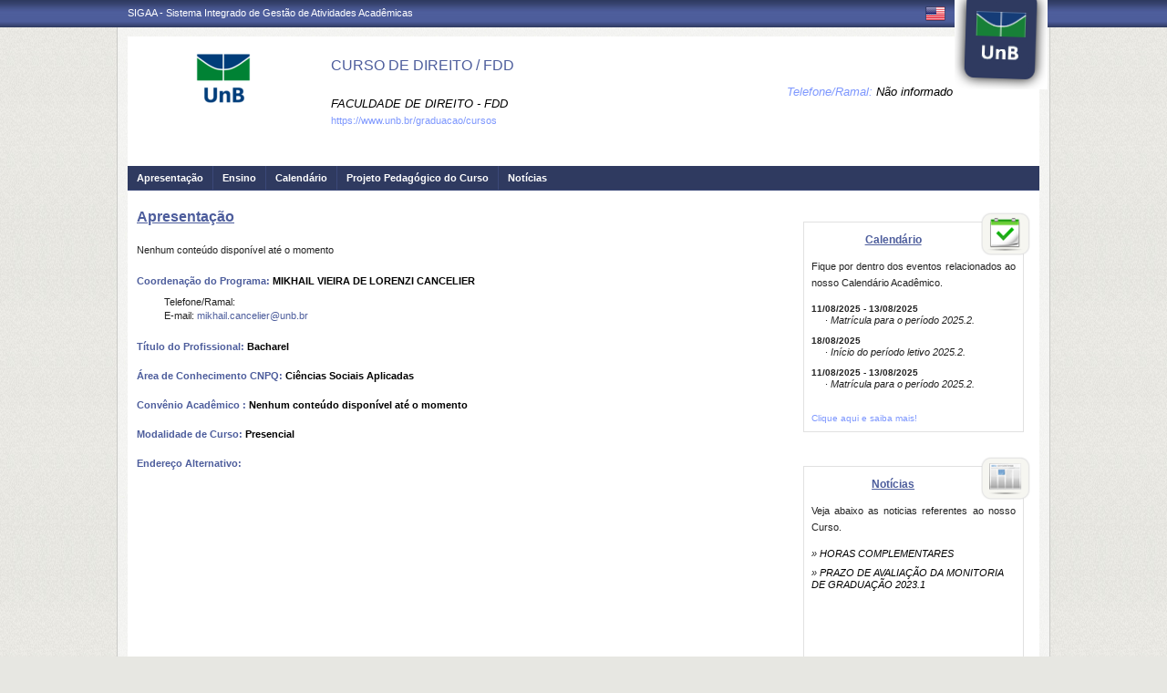

--- FILE ---
content_type: text/html;charset=ISO-8859-1
request_url: https://sigaa.unb.br/sigaa/public/curso/portal.jsf?lc=pt_BR&id=414221
body_size: 31984
content:

<!DOCTYPE html PUBLIC "-//W3C//DTD HTML 4.01 Transitional//EN"  "http://www.w3.org/TR/html4/loose.dtd">
<!-- %@page contentType="text/html; charset=utf-8" %-->




















<!-- Trata do redirecionamento a ser dado conforme o n&#237;vel do curso repassado. 
Cursos de P&#243;s Gradua&#231;&#227;o ser&#227;o redirecionados para a p&#225;gina do programa. -->









	


<!-- J&#225; os cursos dos demais n&#237;vel permacem redirecionando para a p&#225;gina normal do curso. -->


<html xmlns="http://www.w3.org/1999/xhtml">
<head>
    <title>SIGAA - Sistema Integrado de Gest&#227;o de Atividades Acad&#234;micas</title>
    <meta http-equiv="Content-Type" content="text/html; charset=iso-8859-1" />
    <meta name="author" content="Andressa Kroeff Pires - SINFO">
    <link class="component" href="/sigaa/a4j/s/3_3_3.Finalorg/richfaces/renderkit/html/css/basic_classes.xcss/DATB/eAF7sqpgb-jyGdIAFrMEaw__.jsf" rel="stylesheet" type="text/css" /><link class="component" href="/sigaa/a4j/s/3_3_3.Finalorg/richfaces/renderkit/html/css/extended_classes.xcss/DATB/eAF7sqpgb-jyGdIAFrMEaw__.jsf" media="rich-extended-skinning" rel="stylesheet" type="text/css" /><script type="text/javascript">window.RICH_FACES_EXTENDED_SKINNING_ON=true;</script><script src="/sigaa/a4j/g/3_3_3.Finalorg/richfaces/renderkit/html/scripts/skinning.js.jsf" type="text/javascript"></script><link rev=made href="mailto:andressa@info.ufrn.br">
    <script type="text/javascript" src="/shared/jsBundles/jawr_loader.js"></script>
	<script type="text/javascript">
	     		JAWR.loader.script('/bundles/js/sigaa_base.js');
	</script>
	<script src="/sigaa/javascript/prevenir-duplo-clique.js" type="text/javascript"></script>
    <link rel="stylesheet" href="/sigaa/public/curso/css/template.css" />
    
<style type="text/css">
/* topo do site */
#corpo #topo_site {
	display: block;
	width: 100%;
	height: 142px;
}

	#topo_site #logo {
		display: inline-block;
		*float: left;
		width: 190px;
		height: 122px;
		text-align:center;
		vertical-align: top;
		padding: 10px;
	}

		#logo img {
			max-width: 190px;
			_width: 188px;
			max-height: 122px;
			_height: 120px;
		}

	#topo_site #nomes {
		display: inline-block;
		*float: left;
		width: 682px;
		height: 100%;
		margin: 0 0 0 10px;
		vertical-align: top;
	}

		#nomes .sigla {
			display: block;
			width: 100%;
			font-family: "Verdana", Arial, Helvetica, sans-serif;
			font-size: 20px;
			color: #4D5D9C;
			font-weight: bold;
			text-transform: uppercase;
			margin: 13px 0 10px;
		}

		#nomes .nome_curso {
			display: block;
			width: 100%;
			font-family: "Verdana", Arial, Helvetica, sans-serif;
			font-size: 16px;
			color: #4D5D9C;
			text-transform: uppercase;
			line-height: 16px;
			margin: 24px 0 26px;
		}

			.nome_curso a {
				color: #4D5D9C;
			}

			.nome_curso a:hover {
				text-decoration: underline;
			}

		#nomes .nome_centro {
			display: block;
			width: 100%;
			font-family: "Verdana", Arial, Helvetica, sans-serif;
			font-size: 13px;
			color: #000000 !important;
			text-transform: uppercase;
			font-style: italic;
			margin-bottom: 5px;
		}

		#nomes .url_programa {
			display: block;
			width: 65%;
			float:left;
			font-family: "Verdana", Arial, Helvetica, sans-serif;
			font-size: 11px;
			color: #7d97fe;
		}

			.url_programa a {
				font-family: "Verdana", Arial, Helvetica, sans-serif;
				font-size: 11px;
				color: #7D97FE;
			}

			.url_programa a:hover {
				text-decoration: #7D97FE;
			}
			
		#nomes .telefone {
			float: right;
			width: auto;
			height: auto;
			font-family: "Verdana", Arial, Helvetica, sans-serif;
			font-size: 13px;
			color: #7D97FE;
			font-style: italic;
			margin: -33px 0 0;
		}

			.telefone label {
				color: #000;
			}

		 
/* menu */
#corpo .menu {
	display: block;
	width: 100%;
	height: 26px;
	background-color: #2F3A60;
	border-bottom: #3B4878 solid 1px;
}

	.menu .li-menu {
		float: left;
		padding: 0 10px 0 0;
		position: relative;
		border-left: #3B4878 solid 1px;
		z-index: 10;
		height:27px;
	}

	.menu .primeiro {
		border-left: none;
	}

	.menu .item-menu {
		float: left;
		padding: 7px 0 0 10px;
		height: 20px;
		*height: 21px;
		color: #FFFFFF;
		font-weight: bold;
	}

	.menu span.item-menu {
		cursor: default;
	}

	.menu a:hover {
		text-decoration: underline;
	}

	.menu .sub-menu {
		display: none;
		padding: 10px 10px 5px 10px;
		position: absolute;
		top: 26px;
		left: 0;
		z-index: 11;
		background: #3B4878;
	}

	.menu .sub-menu li {
		border-top: 1px solid #2F3A60;
		padding: 10px 0 5px 0;
	}

	.menu .sub-menu .primeiro {
		border: 0;
		padding: 0 0 5px 0;
	}

	.menu .sub-menu a {
		display: block;
		width: auto;
		color: #FFFFFF;
		white-space: nowrap;
	}

		.sub-menu a:hover {
			text-decoration: none;
		}

/* conteudo */
#corpo #conteudo {
	display: block;
	width:98%;
	min-height: 480px;
	_height: 480px;
	margin:20px 10px 0;
}

	.titulo {
		font-family: "Verdana", Arial, Helvetica, sans-serif;
		font-size: 16px;
		font-weight: bold;
		text-decoration: underline;
		color: #4D5D9C;
	}

	h1, h2, h3, h4, h5, h6 {
		display: block;
		width: auto;
		height: auto;
		font-size: 100%;
		font-weight: bold;
		margin: 0 0 10px 0;
		color: #000000;
	}

	.titulo_menor {
		font-family: "Verdana", Arial, Helvetica, sans-serif;
		font-size: 12px;
		font-weight: bold;
		text-decoration: underline;
		color: #4D5D9C;
	}

	.leia_mais a {
		float: right;
		text-align: right;
		font-family: "Verdana", Arial, Helvetica, sans-serif;
		font-size: 10px;
		color: #7D97FE;
	}

	.saiba_mais a {
		float: left;
		text-align: left;
		font-family: "Verdana", Arial, Helvetica, sans-serif;
		font-size: 10px;
		color: #7D97FE;
	}
	
	.destaqueProcessoeletivo{
		font-weight: bold !important;
	}

	/* conteudo da coluna menu lateral */
	#conteudo #menu_lateral {
		display: inline-block;
		*float: left;
		width: 208px;
		height: auto;
		border: 1px solid #E1E1E1;
		vertical-align: top;
		margin: 3px 0 0;
	}

		#menu_lateral #titulo {
			display: block;
			padding: 20px 20px 0;
			color: #4D5D9C;
			font-size: 14px;
			font-weight: bold;
			text-align: center;
		}

		#menu_lateral #links {
			display: block;
			padding: 20px 20px 15px;
		}

		#menu_lateral #links li {
			border-top: 1px solid #E1E1E1;
			padding: 10px 0 5px 0;
		}

		#menu_lateral #links .primeiro {
			border: 0;
			padding: 0 0 5px 0;
		}

		#menu_lateral #links a {
			display: block;
			width: auto;
			/*white-space: nowrap;*/
			color: #7D97FE;
		}

		#menu_lateral #links a:hover {
			color: #222222;
			text-decoration: none;
		}

	/* conteudo da coluna esquerda */
	#conteudo #esquerda {
		display: inline-block;
		*float: left;
		width: 72%;
		min-height: 513px;
		_height: 513px;
		margin: 0 22px 0 0;
		*margin: 0 24px 0 0;
	}

	#conteudo #esquerda.com_menu_lateral {
		width: 476px;
		*width: 480px;
		margin: 0 18px 0 20px;
		*margin: 0 20px 0;
	}
		#esquerda .informacoes {
			display: block;
			width: 96%;
			height: auto;
			margin: 10px 0 0 30px;
		}

			.informacoes p {
				line-height: 15px;
			}
			
			.informacoes .cor {
				color: #4D5D9C;
			}
		
		#esquerda .topico {
			display: block;
			width: 100%;
			height: auto;
			font-weight: bold;
			color: #4D5D9C;
			margin: 20px 0 0;
		}

			.topico strong {
				color: #000000;
			}

		/* noticia em destaque */
		#esquerda #destaque {
			display: block;
			width: 100%;
			height: 203px;
			padding:20px 0 0;
		}

			#destaque .d_titulo {
				display: block;
				width: 100%;
				height: 34px;
				font-weight: bold;
				font-size: 13px;
				margin: 0 0 10px 0;
			}

			#destaque .d_texto {
				display: block;
				width: 100%;
				height: 139px;
				line-height: 17px;
				text-align: justify;
				margin: 0 0 10px 0;
			}

				.d_texto .foto {
					float: left;
					margin: 0 10px 0 0;
					border: 1px solid #e9eef2;
				}

				.d_texto .data {
					float: left;
					width: auto;
					margin:5px 0 0;
					font-size: 9px;
					font-weight: bold;
				}
				
				.texto .topico2 {
					display: block;
					width: 100%;
					height: auto;
					color: #000000;
					margin: 20px 0 0;
				}
		
					.topico2 label {
						font-weight: bold;
						color: #4D5D9C;
					}

		/* separador das noticias */
		#esquerda #linha {
			display: block;
			width: 100%;
			height: 1px;
			margin: 15px 0;
			_margin: 0px 0 10px;
			background: transparent url(../img/pontilhado.png) repeat-x left center;
		}

		/* ultimas noticias */
		#esquerda #listagem ul {
			display: block;
			width: 100%;
			height: auto;
			padding:20px 0 0;
			_padding:20px 0 4px;
		}

			#listagem ul li {
				display: block;
				width: 100%;
				margin: 0 0 8px 0;
			}

			#listagem ul li a:hover {
				text-decoration: underline;
			}

			#listagem ul li .data {
				font-size: 9px;
				font-weight: bold;
			}

	/* conteudo da coluna direita */
	#conteudo #direita {
		display: inline-block;
		*float: left;
		width: 249px;
		min-height: 513px;
		_height: 513px;
		vertical-align: top;
	}

		/* chamada */
		#direita #chamada {
			display: block;
			width: 100%;
			height: 227px;
			_height: 230px;
			margin: 18px 0 0;
		}

			#chamada #icone {
				float: right;
				width: 54px;
				height: 47px;
				position: relative;
				margin: -14px 0 0 0;
				_margin: -15px 0 0 0;
				z-index: 10px;
			}

			#chamada #caixa {
				float: left;
				width: 90%;
				height: 213px;
				_height: 216px;
				margin: -37px 0 0 0;
				_margin: -38px 0 0 0;
				padding: 8px;
				border: 1px solid #e1e1e1;
			}

				#caixa #titulo {
					display: block;
					width: 180px;
					height: auto;
					padding: 4px 0 13px;
					text-align: center;
				}

				#caixa .introducao {
					display: block;
					width: 100%;
					height: 35px;
					line-height: 18px;
					text-align: justify;
				}

				/* listagem referente ao processo seletivo */
				#caixa #listagem2 ul {
					display: block;
					width: 100%;
					height: 110px;
					padding: 15px 0 10px;
				}

					#listagem2 ul li {
						display: block;
						width: 100%;
						margin: 0 0 8px 0;
						font-style: italic;
						text-transform: uppercase;
					}

					#listagem2 ul li a:hover {
						text-decoration: underline;
					}

					#listagem2 ul li .data {
						text-transform: none;
					}

				/* listagem referente ao calendario */
				#caixa #listagem3 ul {
					display: block;
					width: 100%;
					height: 110px;
					padding: 15px 0 10px;
				}

					#listagem3 ul li {
						display: block;
						width: 100%;
						margin: 0 0 10px 0;
						font-size: 10px;
						font-weight: bold;
					}

					#listagem3 ul li .evento {
						display: block;
						width: 93%;
						height: auto;
						margin: 0 0 0 15px;
						font-size: 11px;
						font-style: italic;
						font-weight: normal;
					}

					#listagem3 ul li .evento a:hover  {
						text-decoration: underline;
					}

		/* separador das chamadas */
		#direita #espaco {
			display: block;
			width: 100%;
			height: 1px;
			margin: 20px 0;
			_margin: 15px 0;
		}


	/* ------------------------------ Conteudo das internas ------------------------------ */
	.texto {
		display: block;
		width: 100%;
		height: auto;
		margin: 20px 0;
		text-align: justify;
		line-height: 15px;
		color: #222222
	}

		.texto .foto {
			float: left;
			margin: 2px 10px 5px 0;
			border: 1px solid #e9eef2;
		}
	
	.subtitulo {
		display: block;
		width: auto;
		height: auto;
		font-weight: bold;
		margin: 0 0 10px 0;
		color: #000000;
	}

	.texto_afastado {
		display: block;
		width: 99%;
		height: auto;
		margin: 5px 0 0 10px;
	}

		.texto_afastado ul#listagem {
			display: block;
			width: 100%;
		}

			.texto_afastado ul#listagem li {
				display: block;
				width: 100%;
				margin: 15px 0 0 0;
				font-weight: bold;
				text-transform: uppercase;
			}

			.texto_afastado ul#listagem li.primeiro {
				margin: 0;
			}

			.texto_afastado ul#listagem li .dados {
				display: block;
				width: 98%;
				height: auto;
				margin: 6px 0 0 20px;
				font-weight: normal;
				text-transform: none;
			}

			.texto_afastado ul#listagem li .dados p {
				display: block;
				width: 100%;
			}

			.texto_afastado ul#listagem li .dados .cor {
				color: #7d97fe;
			}

			.texto_afastado ul#listagem li .data {
				color: #7d97fe;
			}

			.texto_afastado ul#listagem li a.cor {
				text-transform: none;
				color: #000;
			}

			.texto_afastado ul#listagem li a.cor:hover {
				text-decoration: underline;
			}
			
			
			/* legenda */
			.legenda {
				display: block;
				width: 98%;
				height: auto;
				border: 1px solid #e7e7e7;
				background: #F6F6F1;
				padding: 1%;
				margin: 20px auto;
				text-align: center;
			}
	
				.legenda img {
					margin: 0 2px;
					vertical-align: middle;
				}
		
				.legenda label {
					margin: 0 10px 0 1px;
					vertical-align: middle;
				}

	/* Detalhes da not&#237;cia */
	.data_cadastrada {
		display: block;
		width: 100%;
		height: auto;
		text-align: right;
		color: #7d97fe;
	}

		.data_cadastrada b {
			color: #000000;
		}

	.arquivo_baixar {
		display: block;
		width: 100%;
		height: auto;
	}

		.arquivo_baixar a {
			color: #4D5D9C;
		}

		.arquivo_baixar a:hover {
			color: #222222;
		}

	/* listagem geral (tabela) */
	#listagem_tabela {
		display: block;
		width: 100%;
		height: auto;
		border: 1px solid #e7e7e7;
		padding: 0;
		margin: 20px 0 0;
	}

		#listagem_tabela #head_lt {
			display: block;
			width: 100%;
			padding: 15px 0;
			background:#4D5D9C url(./img/pontilhado.png) repeat-x scroll left bottom;
			color: #FFFFFF;
			font-size: 12px;
			font-weight: bold;
			text-align: center;
			text-transform: uppercase;
		}

		#listagem_tabela #group_lt {
			display: block;
			width: 99%;
			height: auto;
			padding: 5px;
			background: #4D5D9C;
			color: #FFFFFF;
			font-size: 11px;
			font-weight: bold;
			text-transform: uppercase;
		}

			#listagem_tabela #group_lt a {
				color: #FFF;
			}

			#listagem_tabela #group_lt a:hover {
				color: #FFF;
			}

		#listagem_tabela #table_lt, #table_lt tbody {
			display: block;
			width: 100%;
			height: auto;
		}

			#table_lt tbody tr td {
				padding: 5px;
				text-align: left;
				vertical-align: middle;
			}

			#table_lt tbody tr td.centro {
				text-align: center;
			}

			#table_lt tbody tr td.direita {
				text-align: right;
			}

			#table_lt tbody tr.campos {
				display: block;
				width: 100%;
				height: auto;
				*height: 18px;
				padding: 2px 0;
				background: #EDF1F8;
				font-weight: bold;
			}
			#table_lt tbody tr.campos td {
				color: #222222;
			}

			#table_lt tbody tr.linha_par {
				display: block;
				width: 100%;
				height: auto;
				*height: 18px;
				padding: 2px 0;
				background: #F9FBFD;
			}

			#table_lt tbody tr.linha_impar {
				display: block;
				width: 100%;
				height: auto;
				*height: 18px;
				padding: 2px 0;
				background: #F9FBFD;
			}

			#table_lt tbody tr td a.cor, #table_lt tbody tr td a.cor_ss {
				color: #4D5D9C;
			}

			#table_lt tbody tr td a.cor:hover {
				text-decoration: underline;
			}

			#table_lt tbody tr td a.cor_ss:hover {
				color: #222222;
			}

			#table_lt tbody tr td a.negrito:hover {
				font-weight: bold;
			}

			#table_lt tbody tr td a.italico:hover {
				font-style: italic;
			}

			#table_lt tbody tr td .topicos {
				display: block;
				width: auto;
				margin-left: 20px;
			}

				#table_lt tbody tr td .topicos span {
					display: block;
					width: auto;
					margin: 8px 0 0 0;
				}

				#table_lt tbody tr td .topicos a {
					display: block;
					width: auto;
					margin: 8px 0 0 0;
				}

			#table_lt tbody tr td #descricao {
				display: block;
				width: auto;
				margin-left: 20px;
				margin-right: 20px;
			}

				#table_lt tbody tr td #descricao span {
					display: block;
					width: auto;
					margin: 0 0 5px 0;
				}

				#table_lt tbody tr td #descricao span.negrito {
					font-weight: bold;
				}

				#table_lt tbody tr td #descricao span.links {
					margin: 10px 0 0 0;
					*margin: 10px 0 -5px 0;
				}

					#table_lt tbody tr td #descricao span.links a {
						float: left;
						width: auto;
						height: auto;
						margin: 0 15px 0 0;
					}

		#listagem_tabela #foot_lt {
			display: block;
			width: 100%;
			height: auto;
			padding: 5px 0;
			background: #4d5d9c;
			color: #FFFFFF;
			font-size: 11px;
			font-weight: bold;
			text-align: center;
		}

	#listagem_tabela.espaco_menor {
		margin: 10px 0 0;
	}

	/* formulario para busca */
	#caixa_formulario {
		display: block;
		width: 516px;
		height: 165px;
		_height: 165px;
		margin: 20px auto;
	}

		#caixa_formulario #icon_cf {
			float: right;
			width: 85px;
			height: 74px;
			position: relative;
			margin: -16px 0 0 0;
			z-index: 10px;
		}

		#caixa_formulario #formulario {
			float: left;
			width: 97%;
			height: auto;
			margin: -58px 0 0 0;
			border: 1px solid #e7e7e7;
		}
			#formulario #head_f {
				display: block;
				width: 100%;
				height: auto;
				padding: 15px 0;
				background: #4D5D9C;
				color: #FFFFFF;
				font-size: 12px;
				font-weight: bold;
				text-align: center;
				text-transform: uppercase;
			}

			#formulario #body_f {
				display: block;
				width: 450px;
				*width: 451px;
				height: auto;
				padding: 25px;
				text-align: center;
			}

				#formulario #body_f .campo {
					display: block;
					width: 196px;
					*width: 190px;
					_width: 175px;
					_height: auto;
					margin: 0px auto 10px;
				}

					#formulario #body_f .campo label  {
						float: left;
						font-weight: bold;
						color: #000000;
						padding: 3px;
						display:block;
					}
					
					#formulario #body_f .campo_maior label  {
						float: left;
						
						color: #000000;
						padding: 3px;
						display:block;
						min-width: 60px; 
					}
					
					#formulario #body_f .campo_maior label input {
						margin-right: 10px;
					}

				#formulario #body_f input {
					border: 1px #c8c8c6 solid;
					font-size: 11px;
					color: #222222;
					font-family: arial, Verdana, sans-serif !important;
					padding: 2px 4px;
					height: 14px;
					margin: 0px;
					vertical-align: top;
				}
				
				#formulario #body_f .campo_maior {
					display: block;
					width: 360px;
					_height: auto;
					margin: 0px auto 10px;
					text-align:left;
					font-family: arial, Verdana, sans-serif !important;
				}
				

				#formulario #body_f select {
					border: 1px #c8c8c6 solid;
					font-size: 11px;
					color: #222222;
					font-family: "Tahoma";
					padding: 2px;
					width: 37px;
					height: 20px;
					margin: 0px;
					vertical-align: top;
				}
				
				#formulario #body_f .botoes {
					display: block;
					width: auto;
					height: auto;
					margin: 0px auto;
				}

				#formulario #body_f .bt_buscar {
						margin: 0px 3px 0 0;
						background-color: #4D5D9C;
						color: white;
						border: none;
						cursor:pointer;
						border-radius: 5px;
						height:25px;
						width: 65px;
						vertical-align: top;
						font-weight: bold;
					}

					#formulario #body_f .bt_cancelar {
						margin: 0px;
						background-color: #4D5D9C;
						color: white;
						border: none;
						border-radius: 5px;
						cursor:pointer;
						height:25px;
						width:56px;
						vertical-align: top;
						font-weight: bold;
					}

	/* ------------------------------ Conteudo das internas ------------------------------ */
	
	

	/* Erros */
	
	#painel-erros {
		background: #F9FBFD;
		padding: 3px 28px;
		border-bottom: 1px solid #C8D5EC;
	}
	
	#painel-erros ul{
		margin: 0;
		padding: 0;
		padding: 10px 0 10px 55px;
	}
	
	#painel-erros li{
		font-weight: bold;
		list-style-type: disc;
		margin-top: 5px;
	}
	
	#painel-erros ul.info {background: url(/shared/img/mensagens/info.gif) no-repeat left center;}
	#painel-erros ul.warning {background: url(/shared/img/mensagens/warning.gif) no-repeat left center;}
	#painel-erros ul.erros {background: url(/shared/img/mensagens/error.gif) no-repeat left center;}
	
	#painel-erros ul.info li {color: #0CA700;}
	#painel-erros ul.warning li {color: #333;}
	#painel-erros ul.erros li {color: #F11;}
	
	
 </style>
    
    <script src="/shared/javascript/STICookieConsent.js"></script>
	<script>
	    document.addEventListener("DOMContentLoaded", () => {
	    	generateCookieConsentModal("SIGAA", "N&#243;s usamos cookies para melhorar sua experi&#234;ncia de navega&#231;&#227;o no portal. Ao utilizar o %sitename%, voc&#234; concorda com a pol&#237;tica de monitoramento de cookies. Para ter mais informa&#231;&#245;es sobre como isso &#233; feito e como remover, acesse a <a href=%cookie-policy%>Pol&#237;tica de Prote&#231;&#227;o de Dados Pessoais</a>. Para saber como a UnB trata os dados, acesse a <a href=%privacy-policy%> Pol&#237;tica de cookies</a>. Se voc&#234; concorda, clique em %button-text%.", "https://protecaodedados.unb.br", "https://sti.unb.br/doc-politicas");
	    })
	</script>
</head>
<body>
	<div id="bg">
    	<div id="bg_rodape">
        	<div id="estrutura">
				
			    	
            	
<script>
		var marcar = function(idCheck) {
			checkBox = getEl(idCheck);
			checkBox.dom.checked = true;
		}
</script>
<script type="text/javascript">
window.onload = function() {
	document.getElementById('fechar-painel-erros').onclick = function(){
		document.getElementById('painel-erros').parentNode.removeChild(document.getElementById('painel-erros'));
	}	
};
</script>






	

<div id="topo">
	<div id="sigaa">
    	<a href="https://sigaa.unb.br" target="_blank" title="SIGAA">SIGAA - Sistema Integrado de Gest&#227;o de Atividades Acad&#234;micas</a>
    </div>
	<div id="instituicao">
    	<a href="http://www.unb.br" target="_blank" 
    		title="Acessar P&aacute;gina UnB">
    		<img src="https://sig.unb.br/sigaa/public/programa
/img/instituicao_programa.png" />
    	</a>
    </div>
	<div id="idiomas">
		
		
			<a href="?lc=en_US&id=414221&nivel=G"><img src="/sigaa/public/curso/img/idioma_ingles.png" title="Vers&atilde;o em Ingl&ecirc;s" /></a>
		
		
    	
	</div>
</div>
				

<div id="site">
	<div id="margem">
		<div id="corpo">
			<div id="topo_site">
				<div id="logo">
		    		
					
						<a href="/sigaa/public/curso/portal.jsf?lc=pt_BR&id=414221">
							<img src="https://sig.unb.br/shared/img/instituicao/brasao.png">
						</a>
					
			    </div>
			  	<div id="nomes">
			         
			          <span class="nome_curso">
			          	
							
							
								<a href="/sigaa/public/centro/portal.jsf?lc=pt_BR
								&id=605"
								title="Clique para acessar o portal do centro.">
								CURSO DE DIREITO / FDD
								</a>
								
							
			          </span>
						          
			          <span class="nome_centro">
			          	
			          		
							
								<a href="/sigaa/public/centro/portal.jsf?lc=pt_BR
								&id=605"
								title="Clique para acessar o portal do centro.">
								FACULDADE DE DIREITO - FDD
								</a>
							
							
			          </span>
					  
					  <span class="telefone">
						 	<span class="telefoneRamal">Telefone/Ramal: </span> 
							<label>
							
							
							
							
								N&atilde;o informado
							
							</label>
					  </span>
						
					  
					  
					<span class="url_programa">
						<td><a href="https://www.unb.br/graduacao/cursos" target="_blank">https://www.unb.br/graduacao/cursos</a></td>
					</span>
					 
			      </div>
			</div>













<div id="menu" class="menu">
  	<ul>
          <li class="li-menu primeiro">
           	<a class="item-menu"  title="Apresenta&#231;&#227;o"  
           		href="/sigaa/public/curso/portal.jsf?lc=pt_BR&id=414221">
           			Apresenta&ccedil;&atilde;o
           	</a>
          </li>
          <li class="li-menu">
              <span class="item-menu" title="Ensino">Ensino</span>
              <div class="sub-menu">
                  <ul>
                  	
					
						<li><a href="curriculo.jsf?lc=pt_BR&id=414221">&middot; Estruturas Curriculares</a></li>
					
					<li><a href="monografias.jsf?lc=pt_BR&id=414221"">&middot; Monografias</a></li>
					<li><a href="artigos.jsf?lc=pt_BR&id=414221"">&middot; Artigos</a></li>
					<li><a href="memoriais.jsf?lc=pt_BR&id=414221"">&middot; Memoriais</a></li>
					<li><a href="outros.jsf?lc=pt_BR&id=414221"">&middot; Outros</a></li>
					<li><a title="Turmas" href="turmas.jsf?lc=pt_BR&id=414221">&middot; Turmas</a></li>
                   </ul>
              </div>
          </li>
        
		<li class="li-menu"><a class="item-menu"  title="Calend&#225;rio" href="calendario.jsf?lc=pt_BR&id=414221">Calend&aacute;rio</a></li>
		
		
		<li class="li-menu"><a  class="item-menu"  href="ppp.jsf?lc=pt_BR&id=414221" class="ppp">Projeto Pedag&oacute;gico do Curso</a></li>
		
        <li class="li-menu"><a class="item-menu"  title="Not&#237;cias"  href="noticias.jsf?lc=pt_BR&id=414221">Not&iacute;cias</a></li>
		       
        
       	  

		
      </ul>
</div>





 

<div id="conteudo">
	
	<!-- conteudo da esquerda -->
  	<div id="esquerda">

      	<div class="titulo">Apresenta&ccedil;&atilde;o</div>
	<!-- apresentacao -->
      	<div class="texto">
            
            Nenhum conte&uacute;do dispon&iacute;vel at&eacute; o momento
      		  
        </div>

          <span class="topico">
          	Coordena&ccedil;&atilde;o do Programa: 
          	<strong>
          		MIKHAIL VIEIRA DE LORENZI CANCELIER
          		
          	</strong>
          </span>
          <div class="informacoes">
              <p>Telefone/Ramal:  
              	<span class="cor">
              	
              	
            	
            	
              	
			    
              	</span>
              </p>
              <p>E-mail: 
              <span class="cor">
              	mikhail.cancelier@unb.br
				
              </span>
              </p>
          </div>
		
          <span class="topico">
          	T&iacute;tulo do Profissional: 
          	<strong>
          		Bacharel
          		
          	</strong>
          </span>


          <span class="topico">
          	&Aacute;rea de Conhecimento CNPQ: 
          	<strong>
          		Ci&ecirc;ncias Sociais Aplicadas
				
			</strong>
		  </span>
		
		
        

	
		<!-- Inicio Convenio -->
		
				<span class="topico">Conv&ecirc;nio Acad&ecirc;mico :
					<strong>
						Nenhum conte&uacute;do dispon&iacute;vel at&eacute; o momento
						
					</strong>
				</span>		
				
		<!-- Fim Convenio -->

		
	
			<!-- Inicio Modalidade de Curso -->
				<span class="topico">
					Modalidade de Curso:
					<strong>
						Presencial
						
					</strong>
				</span>	
			<!-- Fim Modalidade de Curso -->

				
		
		
				<!-- Inicio Site Alternativo -->
				<span class="topico">
					Endere&ccedil;o Alternativo:
					<strong>
					    
					    <a href="" target="_blank"></a>
						
					</strong>
				</span>	
			<!-- Fim Site Alternativo -->
				
          
          
          
          
      </div>

	
	<div id="direita">
	
	
	    
	    
	    
		    <div id="chamada">
		        <div id="icone"><img src="/sigaa/public/curso/img/icone_cal.png" /></div>
		        <div id="caixa">
		        	<span id="titulo" class="titulo_menor">Calend&aacute;rio</span>
		          	<span class="introducao">
			              Fique por dentro dos eventos relacionados ao nosso Calend&aacute;rio Acad&ecirc;mico. 
					</span>
					<div id="listagem3">
		                <ul>
								
								
								
							<li>	
									
										11/08/2025
										- 13/08/2025
									    <span class="evento">
									    	&middot; Matr&iacute;cula para o per&iacute;odo 
													2025.2.
										</span>
									
							</li>		
		
							<li>		
									
											18/08/2025
											<span class="evento">
									    	&middot; In&iacute;cio do per&iacute;odo letivo 2025.2.
									    	</span>
									
							</li>		
									
								
							<li>		
									
										11/08/2025
										- 13/08/2025
									    <span class="evento">
									    	&middot; Matr&iacute;cula para o per&iacute;odo 
													2025.2.
										</span>
									
							</li>		
									
								
	
		                </ul>
		              	<div class="saiba_mais"><a href="calendario.jsf?lc=pt_BR&id=414221">Clique aqui e saiba mais!</a></div>
					</div>
				</div>
		</div>
		
		
	    
	    <div id="espaco"></div>
	
		
		<div id="chamada">
			<div id="icone"><img src="/sigaa/public/curso/img/icone_news.png" /></div>
			<div id="caixa">
				<span id="titulo" class="titulo_menor">Not&iacute;cias</span>
				<span class="introducao">
					Veja abaixo as noticias referentes ao nosso Curso.
				</span>
			
				<div id="listagem2">
					
<form id="formNoticias" name="formNoticias" method="post" action="/sigaa/public/curso/portal.jsf" enctype="application/x-www-form-urlencoded">
<input type="hidden" name="formNoticias" value="formNoticias" />

					<ul>
						
						
						<li>
						    &raquo; 
						    <a href="noticias_desc.jsf?lc=lc=pt_BR&id=414221&noticia=7517833"
						    	 id="visualizarNoticia" title="Visualizar Not&#237;cia ">
						    	Horas Complementares 
							</a>	
						</li>
						
						<li>
						    &raquo; 
						    <a href="noticias_desc.jsf?lc=lc=pt_BR&id=414221&noticia=7469743"
						    	 id="visualizarNoticia" title="Visualizar Not&#237;cia ">
						    	PRAZO DE AVALIA&#199;&#195;O DA MONITORIA DE GRADUA&#199;&#195;O 2023.1 
							</a>	
						</li>
						
						
	                </ul>
	                <input type="hidden" name="javax.faces.ViewState" id="javax.faces.ViewState" value="j_id1" />
</form>
				</div>
			</div>
		</div>
	
		
	</div>
	
</div>




		 </div>
	  </div>
	</div>
	<div id="rodape">
    SIGAA | Secretaria de Tecnologia da Informa&#231;&#227;o - STI - (61)  3107-0102 | Copyright &copy; 2006-2026 - UFRN - app14.sigaa14
	</div>
	 </div>
  </div>
</div>

<script src="/sigaa/public/programa/js/jquery.js" type="text/javascript"></script>
<script src="/sigaa/public/programa/js/submenu.js" type="text/javascript"></script>
<script type="text/javascript">
       new Submenu('#menu', {
           elementsSelector: '.li-menu',
           submenuSelector: '.sub-menu'
       });
  </script>
  




	<script>
	  (function(i,s,o,g,r,a,m){i['GoogleAnalyticsObject']=r;i[r]=i[r]||function(){
	  (i[r].q=i[r].q||[]).push(arguments)},i[r].l=1*new Date();a=s.createElement(o),
	  m=s.getElementsByTagName(o)[0];a.async=1;a.src=g;m.parentNode.insertBefore(a,m)
	  })(window,document,'script','//www.google-analytics.com/analytics.js','ga');
	
	  ga('create', '0', 'auto');
	  ga('send', 'pageview');
	
	</script>	


<!-- MYFACES JAVASCRIPT -->

</body>
</html>